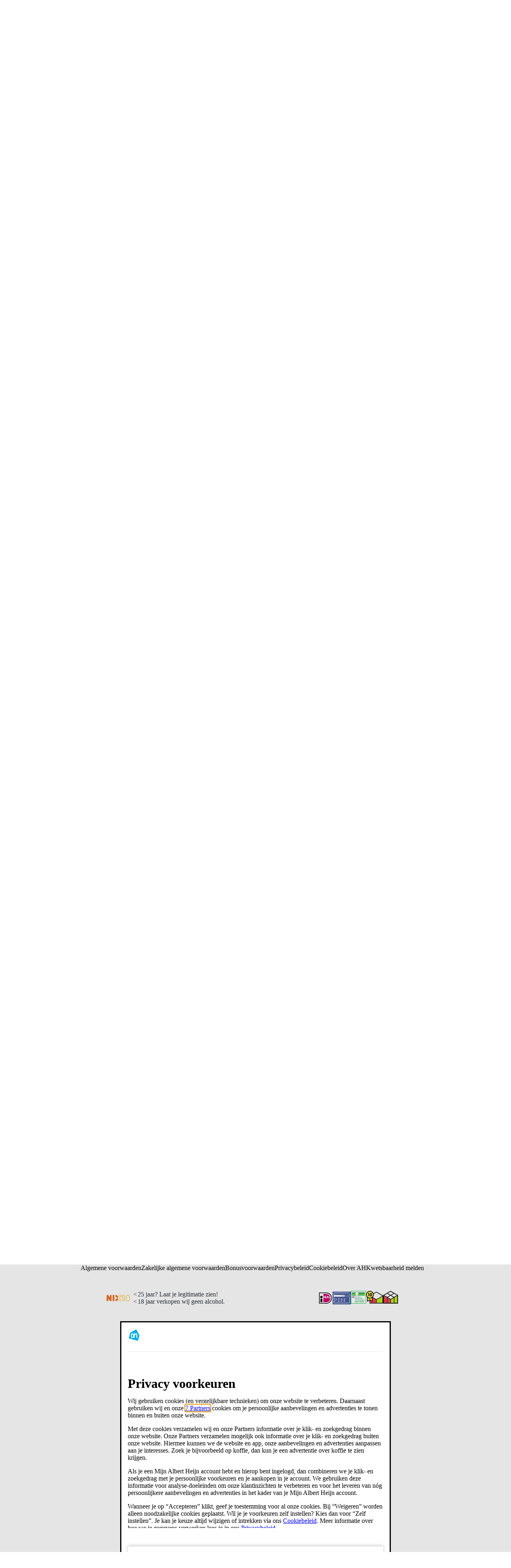

--- FILE ---
content_type: image/svg+xml
request_url: https://static.ah.nl/ah-static/images/ah-ui-bridge-components/logo/pin.svg
body_size: 3699
content:
<svg xmlns="http://www.w3.org/2000/svg" viewBox="0 0 2426.49 1676.95"><defs><style>.pin-cls-1,.pin-cls-2{fill:#4a5ca2;fill-rule:evenodd}.pin-cls-2{fill:#fff}</style></defs><g id="Layer_2" data-name="Layer 2"><g id="Layer_1-2" data-name="Layer 1"><path class="pin-cls-1" d="M0 0h2426.49v1677H0z"/><path class="pin-cls-2" d="M1689.9 482.73a25.46 25.46 0 0025.53-25.4 25.42 25.42 0 00-25.43-25.49h-.14a25.45 25.45 0 100 50.89zm377.29 0a25.45 25.45 0 10-25.46-25.51v.07a25.46 25.46 0 0025.46 25.44zm96 0a25.45 25.45 0 10-25.46-25.43 25.44 25.44 0 0025.46 25.43zm94.34 0a25.45 25.45 0 10-25.53-25.46 25.53 25.53 0 0025.53 25.46zm96 0a25.45 25.45 0 10-25.46-25.44 25.46 25.46 0 0025.46 25.44zM180.66 862.09a25.49 25.49 0 10-25.37-25.54 25.57 25.57 0 0025.37 25.54zm1697.91-189.18a25.4 25.4 0 0025.43-25.33v-.12a25.45 25.45 0 00-50.9-.07v.07a25.33 25.33 0 0025.47 25.45zm188.62 0a25.45 25.45 0 10-25.46-25.45 25.47 25.47 0 0025.46 25.45zm96 0a25.35 25.35 0 0025.43-25.25v-.2a25.45 25.45 0 10-50.89-.07v.07a25.34 25.34 0 0025.46 25.45zm94.34 0a25.42 25.42 0 0025.47-25.38v-.07a25.5 25.5 0 10-25.6 25.45zm96 0a25.35 25.35 0 0025.47-25.25v-.2a25.46 25.46 0 10-25.46 25.45zm-475-96a25.39 25.39 0 10-25.44-25.37 25.44 25.44 0 0025.48 25.37zm188.62 0a25.42 25.42 0 10-1.63 0c.58.02 1.12.02 1.67 0zm96 0a25.41 25.41 0 10-25.41-25.41 25.41 25.41 0 0025.45 25.41zm94.34 0A25.41 25.41 0 102232 551.5a25.47 25.47 0 0025.53 25.41zm96 0a25.42 25.42 0 10-1.62 0q.85.03 1.66 0zm-569.31 0a25.41 25.41 0 10-25.43-25.49v.12a25.38 25.38 0 0025.47 25.37zm188.62 0a25.34 25.34 0 0025.44-25.23v-.14a25.34 25.34 0 00-25.24-25.45h-.2a25.46 25.46 0 00-25.46 25.44 25.44 25.44 0 0025.5 25.38zm-188.62 96a25.42 25.42 0 0025.46-25.38v-.07a25.45 25.45 0 10-50.89-.07v.07a25.33 25.33 0 0025.47 25.45zm188.62 0a25.3 25.3 0 0025.44-25.15v-.3a25.45 25.45 0 10-25.44 25.45zm284.69-382.26a25.45 25.45 0 10-25.54-25.5 25.49 25.49 0 0025.54 25.46zm0 94.34a25.49 25.49 0 10-25.49-25.44 25.45 25.45 0 0025.53 25.45zm-94.34-190.34a25.38 25.38 0 0025.43-25.33v-.12a25.45 25.45 0 10-25.43 25.45zm-565.87 235.53V481h-49.73v46.51h48.92v47.34h48.81v51h-48v47.08h-1402V429.77l1402 .41z"/><path class="pin-cls-1" d="M1263.76 672.91a25.34 25.34 0 0025.46-25.23v-.22a25.45 25.45 0 10-25.46 25.45zm141.54-47.08a25.49 25.49 0 10-25.46-25.45 25.38 25.38 0 0025.46 25.45zm-284.7 0a25.47 25.47 0 0025.54-25.41 25.46 25.46 0 10-25.54 25.45zm379-48.92a25.41 25.41 0 100-50.82 25.41 25.41 0 000 50.82zm-141.42 0a25.41 25.41 0 10-25.46-25.38 25.44 25.44 0 0025.41 25.38zm95.25-47.08a25.46 25.46 0 10-25.54-25.38 25.36 25.36 0 0025.49 25.38zm-283.87 0a25.37 25.37 0 0025.37-25.37 25.45 25.45 0 00-25.37-25.53 25.46 25.46 0 000 50.91zM1310.93 481a25.41 25.41 0 10-25.41-25.41 25.41 25.41 0 0025.41 25.41zm-469.46 0a25.41 25.41 0 10-25.37-25.45A25.38 25.38 0 00841.47 481z"/><path class="pin-cls-2" d="M1645.28 625.83a25.47 25.47 0 0025.54-25.41 25.45 25.45 0 10-25.54 25.45zm-48.81-47.59A25.45 25.45 0 101571 552.8a25.44 25.44 0 0025.47 25.44zm.81-97.24a25.47 25.47 0 0025.54-25.38v-.07a25.46 25.46 0 00-25.53-25.37 25.41 25.41 0 000 50.82zm-.81 191.91a25.45 25.45 0 10-25.47-25.45 25.39 25.39 0 0025.46 25.45z"/><path class="pin-cls-1" d="M1597.28 625.83a25.47 25.47 0 0025.54-25.41 25.49 25.49 0 10-25.54 25.45z"/><path class="pin-cls-2" d="M1547.55 529.83a25.46 25.46 0 10-25.46-25.38 25.54 25.54 0 0025.46 25.38z"/><path class="pin-cls-1" d="M1548.47 672.91a25.35 25.35 0 0025.44-25.25v-.2a25.49 25.49 0 10-25.44 25.45zm-.92-191.91a25.41 25.41 0 10-25.46-25.45 25.56 25.56 0 0025.46 25.45z"/><path class="pin-cls-2" d="M2068.5 192.91a25.45 25.45 0 10-25.62-25.44 25.52 25.52 0 0025.62 25.44z"/><path class="pin-cls-2" d="M206.1 285.27v551.4h-50.81v-551.4l.07-3.15C155 206.92 220.94 141.76 298.29 142h1771.88v50.9H295.48c-48.83.33-89.12 44.85-89.21 90.36l-.17 2zM78 957.69a25.5 25.5 0 10-25.45-25.54A25.52 25.52 0 0078 957.69z"/><path class="pin-cls-2" d="M128.5 957.69a25.5 25.5 0 10-25.44-25.54 25.5 25.5 0 0025.44 25.54z"/><path class="pin-cls-2" d="M178.17 957.69a25.5 25.5 0 10-25.45-25.54 25.5 25.5 0 0025.45 25.54z"/><path class="pin-cls-2" d="M228.73 957.69a25.5 25.5 0 10-25.61-25.54 25.49 25.49 0 0025.61 25.54z"/><path class="pin-cls-2" d="M278.73 957.69a25.5 25.5 0 10-25.44-25.54 25.59 25.59 0 0025.44 25.54z"/><path class="pin-cls-2" d="M329.21 957.69a25.5 25.5 0 10-25.45-25.54 25.52 25.52 0 0025.45 25.54z"/><path class="pin-cls-2" d="M378.87 957.69a25.5 25.5 0 10-25.44-25.54 25.51 25.51 0 0025.44 25.54z"/><path class="pin-cls-2" d="M429.36 957.69a25.5 25.5 0 10-25.44-25.54 25.52 25.52 0 0025.44 25.54z"/><path class="pin-cls-2" d="M479 957.69a25.5 25.5 0 10-25.54-25.54A25.51 25.51 0 00479 957.69z"/><path class="pin-cls-2" d="M510.68 992.85a25.5 25.5 0 00.13-51h-.13a25.38 25.38 0 00-25.44 25.32v.12a25.49 25.49 0 0025.44 25.56z"/><path class="pin-cls-2" d="M544.43 1027.08a25.45 25.45 0 10-25.43-25.45 25.46 25.46 0 0025.43 25.45z"/><path class="pin-cls-2" d="M576.92 1062.64a25.44 25.44 0 10-25.37-25.46 25.47 25.47 0 0025.37 25.46z"/><path class="pin-cls-2" d="M542.77 1098.2a25.45 25.45 0 10-25.45-25.47 25.4 25.4 0 0025.45 25.47z"/><path class="pin-cls-2" d="M508.61 1133.77a25.46 25.46 0 10-25.54-25.39 25.47 25.47 0 0025.54 25.39z"/><path class="pin-cls-2" d="M474.29 1169.42a25.41 25.41 0 0025.37-25.42v-.09a25.37 25.37 0 00-50.74-.12v.12a25.4 25.4 0 0025.37 25.51z"/><path class="pin-cls-2" d="M425.46 1169.42a25.4 25.4 0 0025.37-25.42v-.12a25.41 25.41 0 10-25.37 25.54z"/><path class="pin-cls-2" d="M376.21 1169.42a25.4 25.4 0 0025.37-25.42v-.12a25.37 25.37 0 10-25.37 25.54z"/><path class="pin-cls-2" d="M327.47 1169.42a25.45 25.45 0 10-25.47-25.59v.05a25.49 25.49 0 0025.44 25.54z"/><path class="pin-cls-2" d="M277.4 1169.42a25.46 25.46 0 10-25.48-25.42 25.45 25.45 0 0025.48 25.45z"/><path class="pin-cls-2" d="M228.16 1169.42a25.46 25.46 0 10-24.63-24.64 25.54 25.54 0 0024.63 24.64z"/><path class="pin-cls-2" d="M152.72 932.16h50.91v380.17h-50.91V932.16zm174.75 405.71a25.45 25.45 0 10.08-50.89h-.08a25.45 25.45 0 000 50.89z"/><path class="pin-cls-2" d="M277.4 1337.87a25.37 25.37 0 0025.44-25.32v-.11a25.38 25.38 0 00-25.33-25.44h-.11a25.39 25.39 0 00-25.4 25.32v.12a25.4 25.4 0 0025.4 25.43z"/><path class="pin-cls-2" d="M228.16 1337.87a25.46 25.46 0 10-25.39-25.52 25.46 25.46 0 0025.39 25.52z"/><path class="pin-cls-2" d="M178.17 1337.87a25.42 25.42 0 10-25.45-25.43 25.41 25.41 0 0025.45 25.43z"/><path class="pin-cls-2" d="M128.09 1337.87a25.42 25.42 0 10-25.45-25.43 25.38 25.38 0 0025.45 25.43z"/><path class="pin-cls-2" d="M78.86 1337.87a25.39 25.39 0 10-.12 0zm642.73-380.18a25.5 25.5 0 10-25.37-25.54 25.6 25.6 0 0025.37 25.54z"/><path class="pin-cls-2" d="M772.08 957.69a25.5 25.5 0 10-25.38-25.54 25.47 25.47 0 0025.38 25.54z"/><path class="pin-cls-2" d="M821.82 957.69a25.5 25.5 0 10-25.53-25.54 25.51 25.51 0 0025.53 25.54z"/><path class="pin-cls-2" d="M872.22 957.69a25.5 25.5 0 10-25.37-25.54 25.54 25.54 0 0025.37 25.54z"/><path class="pin-cls-2" d="M922.38 957.69a25.5 25.5 0 10-25.53-25.54 25.53 25.53 0 0025.53 25.54zm-126.09-25.53h50.82v380.17h-50.82V932.16zM921 1337.87a25.34 25.34 0 0025.45-25.24v-.19a25.37 25.37 0 10-25.54 25.43z"/><path class="pin-cls-2" d="M871.89 1337.87A25.45 25.45 0 00872 1287h-.07a25.33 25.33 0 00-25.44 25.24v.22a25.34 25.34 0 0025.4 25.41z"/><path class="pin-cls-2" d="M821.82 1337.87a25.37 25.37 0 0025.37-25.37v-.06a25.38 25.38 0 00-25.31-25.44h-.06a25.46 25.46 0 000 50.89z"/><path class="pin-cls-2" d="M771.74 1337.87a25.45 25.45 0 10-25.45-25.55v.12a25.4 25.4 0 0025.45 25.43z"/><path class="pin-cls-2" d="M722.51 1337.87a25.37 25.37 0 0025.37-25.37v-.06a25.38 25.38 0 00-50.74-1.63v1.63a25.32 25.32 0 0025.37 25.43zm349.18-380.18A25.51 25.51 0 101047 933a25.55 25.55 0 0024.69 24.69z"/><path class="pin-cls-2" d="M1122.35 957.69a25.5 25.5 0 10-25.54-25.54 25.52 25.52 0 0025.54 25.54z"/><path class="pin-cls-2" d="M1172.09 957.69a25.5 25.5 0 10-25.54-25.54 25.57 25.57 0 0025.54 25.54z"/><path class="pin-cls-2" d="M1222.58 957.69a25.5 25.5 0 10-25.38-25.54 25.5 25.5 0 0025.38 25.54z"/><path class="pin-cls-2" d="M1146.55 932.16h50.91v380.17h-50.91V932.16z"/><path class="pin-cls-2" d="M1222.14 1337.87a25.46 25.46 0 10-25.37-25.55v.12a25.35 25.35 0 0025.25 25.43z"/><path class="pin-cls-2" d="M1172.09 1337.87a25.45 25.45 0 10-25.54-25.49v.06a25.47 25.47 0 0025.54 25.43z"/><path class="pin-cls-2" d="M1121.92 1337.87a25.42 25.42 0 10-25.44-25.43 25.38 25.38 0 0025.44 25.43z"/><path class="pin-cls-2" d="M1072.6 1337.87a25.4 25.4 0 0025.45-25.34v-.09a25.4 25.4 0 00-25.33-25.46h-.12a25.39 25.39 0 00-25.45 25.34v.12a25.39 25.39 0 0025.45 25.43zM1491 957.69a25.5 25.5 0 10-25.46-25.54 25.58 25.58 0 0025.46 25.54z"/><path class="pin-cls-2" d="M1541.57 957.69a25.51 25.51 0 10-24.68-24.69 25.54 25.54 0 0024.68 24.69z"/><path class="pin-cls-2" d="M1591.4 957.69a25.5 25.5 0 10-25.61-25.54 25.51 25.51 0 0025.61 25.54z"/><path class="pin-cls-2" d="M1641.89 957.69a25.5 25.5 0 10-25.46-25.54 25.54 25.54 0 0025.46 25.54z"/><path class="pin-cls-2" d="M1692.13 957.69a25.5 25.5 0 10-25.52-25.52 25.58 25.58 0 0025.52 25.52zm-126.33-25.53h51v380.17h-51V932.16z"/><path class="pin-cls-2" d="M1591.4 1337.87a25.45 25.45 0 00.08-50.89h-.08a25.47 25.47 0 00-25.61 25.33v.13a25.48 25.48 0 0025.53 25.43z"/><path class="pin-cls-2" d="M1541.25 1337.87a25.45 25.45 0 10-25.54-25.49v.06a25.47 25.47 0 0025.54 25.43zm-287.77-341.62a25.5 25.5 0 10-25.48-25.54 25.51 25.51 0 0025.44 25.54z"/><path class="pin-cls-2" d="M1286 1034a25.5 25.5 0 100-51 25.5 25.5 0 000 51z"/><path class="pin-cls-2" d="M1318.66 1071.68a25.5 25.5 0 0025.54-25.46 25.5 25.5 0 10-25.54 25.46z"/><path class="pin-cls-2" d="M1349.49 1109.41a25.46 25.46 0 00.16-50.92h-.16a25.38 25.38 0 00-25.46 25.3v.16a25.48 25.48 0 0025.46 25.46z"/><path class="pin-cls-2" d="M1381.25 1147.12a25.46 25.46 0 10-25.46-25.46 25.59 25.59 0 0025.46 25.46z"/><path class="pin-cls-2" d="M1413.91 1184.92a25.5 25.5 0 10-25.54-25.54 25.58 25.58 0 0025.54 25.54z"/><path class="pin-cls-2" d="M1445.67 1222.63a25.49 25.49 0 10-25.67-25.53 25.54 25.54 0 0025.67 25.53z"/><path class="pin-cls-2" d="M1477.23 1260.27a25.07 25.07 0 10-25.43-25.46 25.51 25.51 0 0025.43 25.46z"/><path class="pin-cls-2" d="M1509.08 1298.83a25.46 25.46 0 10-.15 0zm-837.06 39a25.45 25.45 0 00.07-50.89H672a25.45 25.45 0 000 50.89zm1585.51-570.49a25.49 25.49 0 10-25.53-25.52 25.52 25.52 0 0025.53 25.52z"/><path class="pin-cls-2" d="M205.69 1408.52a25.41 25.41 0 00-50.82 0c0 70.88 59.44 113.81 130.24 115.89h1854.51c77.69.16 143.5-64.92 143.25-140.11l.11-3.14V740.31h-51v642.82c-.18 45.53-40.53 90-89.44 90.36H285.61v.19c-44.76-1.9-79-20.25-80-65.15h.08zM2353.53 371.06a11.53 11.53 0 100-23.06 11.4 11.4 0 00-11.45 11.33v.2a11.43 11.43 0 0011.45 11.53zm0-94.34a11.57 11.57 0 0011.61-11.53 11.5 11.5 0 00-11.54-11.44h-.07a11.33 11.33 0 00-11.45 11.2v.24a11.38 11.38 0 0011.45 11.53zm0-96a11.49 11.49 0 100-23 11.49 11.49 0 000 23zm-96 0A11.49 11.49 0 102246 169.2a11.48 11.48 0 0011.53 11.53zm96-97.33a11.53 11.53 0 100-23.05 11.34 11.34 0 00-11.45 11.24v.29a11.39 11.39 0 0011.45 11.53zm-96 0a11.53 11.53 0 00.08-23.05h-.08A11.46 11.46 0 002246 71.72v.16a11.5 11.5 0 0011.53 11.52zm-94.34 0a11.53 11.53 0 10-11.45-11.63v.11a11.48 11.48 0 0011.45 11.53zm-93 0a11.38 11.38 0 0011.43-11.3v-.22a11.33 11.33 0 00-11.12-11.53h-.31a11.38 11.38 0 00-11.45 11.32v.21a11.44 11.44 0 0011.43 11.53zm-96 0a11.52 11.52 0 0011.53-11.48 11.45 11.45 0 00-11.38-11.53h-.15a11.4 11.4 0 00-11.53 11.29v.24a11.46 11.46 0 0011.51 11.49zm-94.35 0a11.5 11.5 0 0011.53-11.48A11.44 11.44 0 001880 60.35h-.16a11.5 11.5 0 00-11.53 11.48 11.57 11.57 0 0011.51 11.57zm-93 0A11.43 11.43 0 001798.25 72a.49.49 0 000-.12 11.44 11.44 0 10-11.42 11.52zm-96 0A11.45 11.45 0 001702.26 72v-.09a11.5 11.5 0 10-23 0 11.52 11.52 0 0011.49 11.52zm-94.33 0A11.5 11.5 0 001608 71.94v-.06a11.44 11.44 0 00-11.35-11.53h-.16a11.5 11.5 0 00-11.53 11.48 11.55 11.55 0 0011.51 11.57zm-93 0A11.52 11.52 0 001515 71.92a11.54 11.54 0 10-11.53 11.52zm-96 0A11.42 11.42 0 001418.88 72v-.12a11.37 11.37 0 00-11.43-11.53 11.53 11.53 0 000 23.05zm-94.37 0a11.49 11.49 0 0011.53-11.46v-.06a11.43 11.43 0 00-11.34-11.53h-.19a11.53 11.53 0 000 23.05zm-93.83 0a11.48 11.48 0 0011.45-11.51 11.43 11.43 0 00-11.32-11.53h-.13a11.53 11.53 0 000 23.05zm-96.08 0a11.53 11.53 0 10-11.61-11.52 11.54 11.54 0 0011.55 11.53zm-94.25 0a11.49 11.49 0 0011.44-11.52 11.44 11.44 0 10-11.44 11.52zm-92.85 0a11.49 11.49 0 0011.44-11.52 11.44 11.44 0 00-11.33-11.53h-.11a11.49 11.49 0 00-11.53 11.48 11.54 11.54 0 0011.47 11.58zm-92 0a11.53 11.53 0 10-11.53-11.52 11.55 11.55 0 0011.45 11.53zm-189.95 0a11.49 11.49 0 0011.44-11.52 11.43 11.43 0 00-11.32-11.53h-.12a11.58 11.58 0 00-11.68 11.48 11.63 11.63 0 0011.6 11.58zm-92.92 0a11.53 11.53 0 00.05-23.05h-.05a11.45 11.45 0 00-11.53 11.37v.16a11.5 11.5 0 0011.45 11.53zm-96.33 0a11.53 11.53 0 10-11.44-11.64v.12a11.47 11.47 0 0011.33 11.53zM369 83.4A11.43 11.43 0 00380.46 72v-.13A11.49 11.49 0 10369 83.4zm-94.1 0a11.54 11.54 0 00.9-23.07 9.73 9.73 0 00-1.08 0 11.54 11.54 0 00.18 23.06zm-92.9 0a11.5 11.5 0 0011.5-11.47v-.05a11.44 11.44 0 00-11.35-11.53H182a11.42 11.42 0 00-11.44 11.41v.12A11.48 11.48 0 00182 83.4zm-98.33 0A11.42 11.42 0 0095 71.93v-.05a11.36 11.36 0 00-11.2-11.53h-.17a11.53 11.53 0 000 23.05zm0 94.26a11.49 11.49 0 00.07-23h-.07a11.57 11.57 0 00-11.6 11.53 11.5 11.5 0 0011.58 11.47zm667-94.26a11.49 11.49 0 0011.53-11.46v-.06a11.45 11.45 0 00-11.37-11.53h-.16a11.42 11.42 0 00-11.44 11.41v.12a11.48 11.48 0 0011.46 11.52zm-667 192.08a11.57 11.57 0 000-23.14 11.57 11.57 0 100 23.14zm0 94.17a11.44 11.44 0 00.11-22.88h-.11a11.5 11.5 0 00-11.6 11.4 11.49 11.49 0 0011.58 11.48zm0 97.83A11.41 11.41 0 0095 456a11.39 11.39 0 00-11.34-11.44 11.49 11.49 0 100 23zm0 94.27A11.5 11.5 0 0095 550.15a11.46 11.46 0 00-11.35-11.45 11.53 11.53 0 100 23zm0 97.65a11.48 11.48 0 00.16-23h-.16a11.51 11.51 0 00-11.6 11.43v.17a11.49 11.49 0 0011.58 11.4zm0 94.35A11.35 11.35 0 0095 742.42v-.11a11.43 11.43 0 00-11.3-11.53h-.07a11.57 11.57 0 00-11.6 11.53 11.5 11.5 0 0011.62 11.44zm0 94.43a11.57 11.57 0 000-23.13 11.57 11.57 0 100 23.13zm2269.88 762.54a11.58 11.58 0 0011.61-11.53 11.56 11.56 0 00-11.61-11.45 11.38 11.38 0 00-11.45 11.3v.15a11.4 11.4 0 0011.43 11.53zm-96 0a11.26 11.26 0 10-11.53-11.54 11.55 11.55 0 0011.53 11.54zm96-97.25a11.57 11.57 0 100-23.14 11.45 11.45 0 00-11.45 11.45v.16a11.44 11.44 0 0011.43 11.53zm-96 0a11.57 11.57 0 10-11.55-11.55 11.6 11.6 0 0011.55 11.55zm96-93a11.57 11.57 0 000-23.14 11.57 11.57 0 000 23.14zm0-97.33a11.57 11.57 0 100-23.13 11.57 11.57 0 000 23.13zm0-93a11.53 11.53 0 100-23.06 11.38 11.38 0 00-11.45 11.3v.16a11.45 11.45 0 0011.43 11.56zm0-97.42a11.48 11.48 0 10-11.45-11.43 11.31 11.31 0 0011.43 11.39zm0-94.26a11.56 11.56 0 0011.61-11.53 11.57 11.57 0 00-11.61-11.5 11.38 11.38 0 00-11.45 11.32v.18a11.39 11.39 0 0011.43 11.49zm0-93.09a11.49 11.49 0 0011.59-11.37v-.05a11.62 11.62 0 00-11.61-11.53 11.44 11.44 0 00-11.45 11.43v.1a11.31 11.31 0 0011.45 11.38zm0-97.15a11.57 11.57 0 100-23.13 11.43 11.43 0 00-11.45 11.42v.09a11.47 11.47 0 0011.43 11.58zm0-94.43a11.51 11.51 0 0011.61-11.42 11.57 11.57 0 00-11.61-11.53 11.39 11.39 0 00-11.45 11.32v.21a11.32 11.32 0 0011.43 11.38zm-2178 857a11.58 11.58 0 0011.61-11.53 11.53 11.53 0 10-11.61 11.54zm-95.92 0a11.6 11.6 0 0011.68-11.51 11.59 11.59 0 00-11.68-11.45 11.5 11.5 0 000 23z"/><path class="pin-cls-2" d="M175.52 1513.47a11.58 11.58 0 10-11-11 11.62 11.62 0 0011 11zm-95.92 0a11.57 11.57 0 10-11.35-11.53 11.51 11.51 0 0011.35 11.53zm0-93.53a11.52 11.52 0 000-23 11.46 11.46 0 00-11.35 11.58 11.37 11.37 0 0011.35 11.42zm286.76 190.78a11.51 11.51 0 0011.6-11.43v-.11a11.52 11.52 0 10-11.6 11.54zm-95.84 0a11.58 11.58 0 0011.61-11.53 11.55 11.55 0 10-11.61 11.54zm285.1 0a11.43 11.43 0 0011.44-11.42v-.12a11.49 11.49 0 10-11.45 11.54zm-95.83 0a11.44 11.44 0 0011.44-11.42v-.12a11.42 11.42 0 00-11.44-11.45 11.5 11.5 0 100 23zm286.67 0a11.38 11.38 0 0011.44-11.31v-.23a11.36 11.36 0 00-11.27-11.45h-.17a11.5 11.5 0 000 23zm-95.83 0a11.5 11.5 0 10-11.49-11.5 11.56 11.56 0 0011.49 11.5zm283.27 0a11.5 11.5 0 10-11.44-11.54 11.55 11.55 0 0011.44 11.54zm-95.91 0a11.52 11.52 0 0011.61-11.43v-.11a11.5 11.5 0 00-11.6-11.45 11.5 11.5 0 100 23zm283.52 0a11.44 11.44 0 0011.49-11.42v-.12a11.41 11.41 0 00-11.38-11.45h-.06a11.35 11.35 0 00-11.44 11.26v.19a11.39 11.39 0 0011.39 11.54zm-96.08 0a11.52 11.52 0 0011.61-11.43v-.11a11.51 11.51 0 00-11.56-11.45 11.5 11.5 0 000 23zm283 0a11.5 11.5 0 10-11.6-11.59 11.53 11.53 0 0011.62 11.59zm-96.08 0a11.5 11.5 0 10-11.6-11.54 11.56 11.56 0 0011.62 11.54zm284.6 0a11.51 11.51 0 101.09-23H1497a11.4 11.4 0 00-11.43 11.35v.1a11.41 11.41 0 0011.3 11.53zm-95.91 0a11.5 11.5 0 000-23 11.52 11.52 0 00-11.61 11.4 11.55 11.55 0 0011.56 11.54zm286.25 0a11.51 11.51 0 001.1-23h-1.1a11.39 11.39 0 00-11.42 11.35v.1a11.4 11.4 0 0011.29 11.53zm-95.91 0a11.5 11.5 0 10-11.67-11.54 11.55 11.55 0 0011.69 11.54zm284.53 0a11.45 11.45 0 0011.53-11.38v-.16a11.45 11.45 0 00-11.45-11.45h-.08a11.41 11.41 0 00-11.45 11.38v.07a11.44 11.44 0 0011.47 11.54zm-96 0a11.51 11.51 0 101.09-23h-1.09a11.39 11.39 0 00-11.43 11.35v.1a11.41 11.41 0 0011.3 11.53zm286.42 0a11.45 11.45 0 0011.46-11.43v-.11a11.43 11.43 0 00-11.41-11.45 11.44 11.44 0 00-11.53 11.35v.1a11.49 11.49 0 0011.43 11.54zm-96.08 0a11.58 11.58 0 0011.61-11.53 11.55 11.55 0 00-11.61-11.45 11.5 11.5 0 000 23zm191.18 0a11.58 11.58 0 0011.61-11.53 11.28 11.28 0 10-11.61 11.54z"/></g></g></svg>